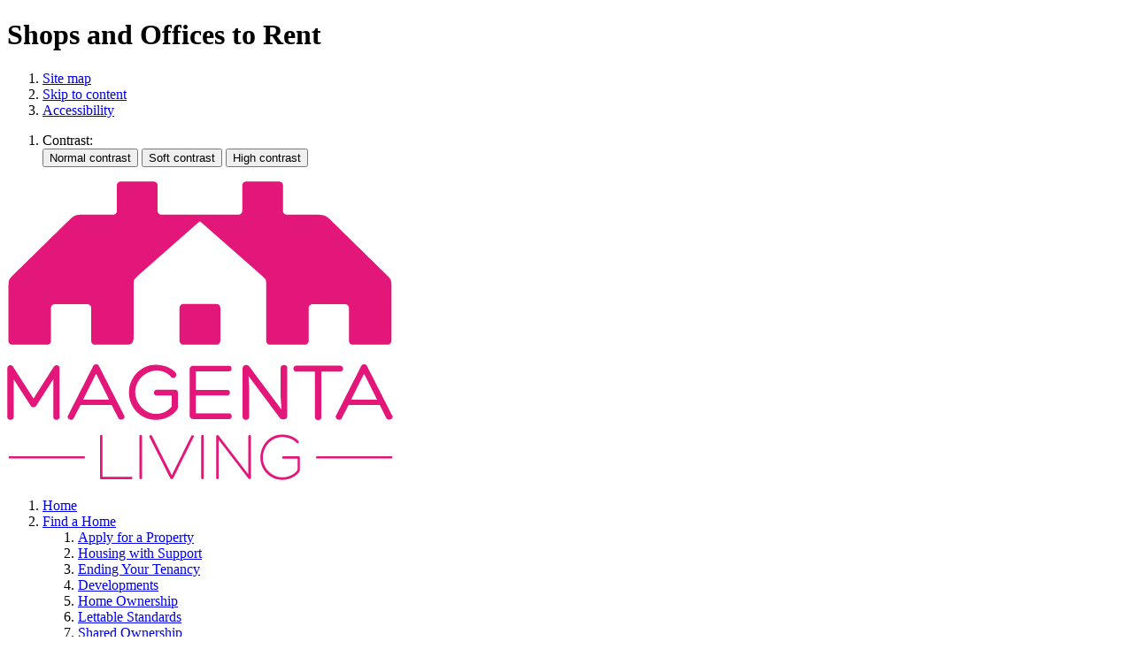

--- FILE ---
content_type: text/html;charset=UTF-8
request_url: https://www.magentaliving.org.uk/shops
body_size: 8000
content:

<!DOCTYPE html>
<html lang="en" class="js site-area-2 good-morning morning-time "><!--<![endif]-->
<head>
<meta charset="utf-8">
<meta http-equiv="X-UA-Compatible" content="IE=edge">
<meta name="viewport" content="width=device-width, initial-scale=1.0, shrink-to-fit=no">
<meta name="apple-mobile-web-app-capable" content="yes" />
<meta name="apple-mobile-web-app-status-bar-style" content="black-translucent">
<meta name="date" content="2026-01-23 07:36:51"/>
<title>
Retail units to rent in Wirral - shops to let and offices to let in Wirral - Magenta Living housing association | Magenta Living
</title>
<meta name="author" content="Magenta Living">
<meta name="description" content="Shops to let and offices to let in Wirral with Magenta Living housing association">
<meta name="generator" content="VerseOne CMS v5">
<meta property="og:image" content="https://www.magentaliving.org.uk/base-install/images/main-logo/og-logo.png">
<meta property="og:title" content="Shops and Offices to Rent">
<meta property="og:description" content="Shops to let and offices to let in Wirral with Magenta Living housing association">
<meta property="og:url" content="https://www.magentaliving.org.uk/shops">
<meta property="og:site_name" content="Magenta Living">
<meta property="og:type" content="website">
<meta property="og:locale" content="en_gb">
<meta name="twitter:card" content="summary_large_image">
<meta name="twitter:title" content="Shops and Offices to Rent">
<meta name="twitter:description" content="Shops to let and offices to let in Wirral with Magenta Living housing association"/>
<meta name="twitter:image" content="https://www.magentaliving.org.uk/base-install/images/main-logo/og-logo.png">
<link href="/base-install/css/styles.css?860271866" rel="stylesheet" media="all">
<link href="/base-install/css/support-styles.css?860271866" rel="stylesheet" media="all">
<link href="https://www.magentaliving.org.uk&#x2f;shops&#x2f;" rel="canonical"/>
<script src="/plugins/_lib_/modernizr-complete.min.js"></script>
<!-- Google Tag Manager -->
<script>(function(w,d,s,l,i){w[l]=w[l]||[];w[l].push({'gtm.start':
new Date().getTime(),event:'gtm.js'});var f=d.getElementsByTagName(s)[0],
j=d.createElement(s),dl=l!='dataLayer'?'&l='+l:'';j.async=true;j.src=
'https://www.googletagmanager.com/gtm.js?id='+i+dl;f.parentNode.insertBefore(j,f);
})(window,document,'script','dataLayer','GTM-5LDW7KNZ');</script>
<!-- End Google Tag Manager -->
<style>
.registration-wrapper .form-stage.stage-no-1 .field-holder:last-of-type {
display:none;
}
.for-sliding-properties-placement-style {
display:none;
}
.mobile-megamenu-viewer {
z-index: 99;
}
</style>
</head>
<body>
<div id="container" class="container">
<header class="page-topic visuallyhidden"> <h1>Shops and Offices to Rent</h1> </header>
<div id="accessibility-controls" class="accessibility-controls">
<div class="content-container clearfix" id="top">
<div class="access-controls-wrapper">
<ol id="skiplinks" class="skip-links">
<li class="site-tools site-map">
<a href="/sitemap">Site map</a>
</li>
<li class="site-tools skip-nav">
<a href="#main-content">Skip to content</a>
</li>
<li class="site-tools accessibility-policy">
<a href="/accessibility">Accessibility</a>
</li>
</ol>
<ol id="accessbar" class="accessbar">
<li class="access-tools contrast-controls">
<span class="access-options-label contrast-changer">Contrast:</span>
<form action="" method="post" id="change-contrast">
<input type="submit" name="webpagecontrast0" id="webpagecontrast0" value="Normal contrast" />
<input type="submit" name="webpagecontrast1" id="webpagecontrast1" value="Soft contrast" />
<input type="submit" name="webpagecontrast2" id="webpagecontrast2" value="High contrast" />
</form>
</li>
</ol>
</div>
</div>
</div>
<header id="site-header-row" class="site-header-row clearfix">
<div class="site-header-row-inner">
<div class="content-container clearfix">
<div class="logo-container">
<a href="/" id="logo" class="logo-wrapper">
<img src="/base-install/images/main-logo/company-logo.png" alt="Organisation's logo linking to the home page" />
</a>
</div>
<div class="placement-row-wrapper">
<div class="placement-row placement-row-2-up placement-row-1 clearfix ">
<div id="placement-1-1" data-placement-stylename='default' data-placement-id="23" data-placement-class="MenuPlacement"
class="page-placement type-menuplacement instance-32 default ">
<div class="placement-inner clearfix">
<div class="content-item list-content menu-placement-wrapper mp-specific rd-top-navigation-menu">
<div class="content-item-inner">
<div class="content-wrapper-inner">
<ol class='menu-placement-specific-level-display rd-top-navigation-menu menu standard-list'><li class="menu-item menu-item-1 menu-item-home
">
<a href="/home" >
<span class="main-link-text">
Home
</span>
</a>
</li>
<li class="menu-item menu-item-2 menu-item-find-a-property nav-item-expanded has-children find-a-property
">
<a href="/find-a-property" >
<span class="main-link-text">
Find a Home
</span>
</a>
<ol class="output-level-2">
<li class="menu-item menu-item-1 menu-item-apply
">
<a href="/apply" >
<span class="main-link-text">
Apply for a Property
</span>
</a>
</li>
<li class="menu-item menu-item-2 menu-item-housing-with-support has-children
">
<a href="/housing-with-support" >
<span class="main-link-text">
Housing with Support
</span>
</a>
</li>
<li class="menu-item menu-item-3 menu-item-ending-your-tenancy
">
<a href="/ending-your-tenancy" >
<span class="main-link-text">
Ending Your Tenancy
</span>
</a>
</li>
<li class="menu-item menu-item-4 menu-item-developments has-children
">
<a href="/developments" >
<span class="main-link-text">
Developments
</span>
</a>
</li>
<li class="menu-item menu-item-5 menu-item-home-ownership
">
<a href="/home-ownership" >
<span class="main-link-text">
Home Ownership
</span>
</a>
</li>
<li class="menu-item menu-item-6 menu-item-lettable-standards
">
<a href="/lettable-standards" >
<span class="main-link-text">
Lettable Standards
</span>
</a>
</li>
<li class="menu-item menu-item-7 menu-item-shared-ownership has-children
">
<a href="/shared-ownership" >
<span class="main-link-text">
Shared Ownership
</span>
</a>
</li>
<li class="menu-item menu-item-8 menu-item-rent-to-buy has-children
">
<a href="/rent-to-buy" >
<span class="main-link-text">
Rent to Buy
</span>
</a>
</li>
<li class="menu-item menu-item-9 menu-item-garages
">
<a href="/garages" >
<span class="main-link-text">
Garages to Rent in Wirral
</span>
</a>
</li>
<li class="menu-item menu-item-10 menu-item-mutual-exchange
">
<a href="/mutual-exchange" >
<span class="main-link-text">
Mutual Exchange
</span>
</a>
</li>
<li class="menu-item menu-item-11 menu-item-shops menu-current
">
<a href="/shops" class = "current">
<span class="main-link-text">
Shops and Offices to Rent<span class="subnav-item-cap"></span>
</span>
</a>
</li>
</ol>
</li>
<li class="menu-item menu-item-3 menu-item-our-services has-children
">
<a href="/our-services" >
<span class="main-link-text">
Our Services
</span>
</a>
<ol class="output-level-2">
<li class="menu-item menu-item-1 menu-item-your-neighbourhood-plans
">
<a href="/your-neighbourhood-plans" >
<span class="main-link-text">
Your Neighbourhood Plans
</span>
</a>
</li>
<li class="menu-item menu-item-2 menu-item-get-involved has-children
">
<a href="/get-involved" >
<span class="main-link-text">
Get Involved
</span>
</a>
</li>
<li class="menu-item menu-item-3 menu-item-mymagenta-info
">
<a href="/mymagenta-info" >
<span class="main-link-text">
MyMagenta
</span>
</a>
</li>
<li class="menu-item menu-item-4 menu-item-repairs
">
<a href="/repairs" >
<span class="main-link-text">
Need a Repair?
</span>
</a>
</li>
<li class="menu-item menu-item-5 menu-item-paying-your-rent has-children
">
<a href="/paying-your-rent" >
<span class="main-link-text">
Paying your Rent
</span>
</a>
</li>
<li class="menu-item menu-item-6 menu-item-contents-insurance
">
<a href="/contents-insurance" >
<span class="main-link-text">
Home Contents Insurance
</span>
</a>
</li>
<li class="menu-item menu-item-7 menu-item-welfare-and-benefits has-children
">
<a href="/welfare-and-benefits" >
<span class="main-link-text">
Welfare &amp; Benefits Advice
</span>
</a>
</li>
<li class="menu-item menu-item-8 menu-item-domestic-abuse-support
">
<a href="/domestic-abuse-support" >
<span class="main-link-text">
Domestic Abuse Support
</span>
</a>
</li>
<li class="menu-item menu-item-9 menu-item-you-and-your-home has-children
">
<a href="/you-and-your-home" >
<span class="main-link-text">
You and Your Home
</span>
</a>
</li>
<li class="menu-item menu-item-10 menu-item-supported-services
">
<a href="/supported-services" >
<span class="main-link-text">
Specialist Supported Services
</span>
</a>
</li>
<li class="menu-item menu-item-11 menu-item-property-services has-children
">
<a href="/property-services" >
<span class="main-link-text">
Property Services
</span>
</a>
</li>
<li class="menu-item menu-item-12 menu-item-environmental has-children
">
<a href="/environmental" >
<span class="main-link-text">
Environmental Services
</span>
</a>
</li>
<li class="menu-item menu-item-13 menu-item-pets has-children
">
<a href="/pets" >
<span class="main-link-text">
Pets Policy
</span>
</a>
</li>
<li class="menu-item menu-item-14 menu-item-emergency-response
">
<a href="/emergency-response" >
<span class="main-link-text">
Emergency Response
</span>
</a>
</li>
<li class="menu-item menu-item-15 menu-item-money-advice
">
<a href="/money-advice" >
<span class="main-link-text">
Money Advice
</span>
</a>
</li>
<li class="menu-item menu-item-16 menu-item-leaseholders has-children
">
<a href="/leaseholders" >
<span class="main-link-text">
Leaseholders
</span>
</a>
</li>
<li class="menu-item menu-item-17 menu-item-asb has-children
">
<a href="/asb" >
<span class="main-link-text">
Anti-Social Behaviour
</span>
</a>
</li>
</ol>
</li>
<li class="menu-item menu-item-4 menu-item-our-performance has-children
">
<a href="/our-performance" >
<span class="main-link-text">
Our Performance
</span>
</a>
<ol class="output-level-2">
<li class="menu-item menu-item-1 menu-item-annual-reports
">
<a href="/annual-reports" >
<span class="main-link-text">
Annual Reports
</span>
</a>
</li>
<li class="menu-item menu-item-2 menu-item-complaints-performance
">
<a href="/complaints-performance" >
<span class="main-link-text">
Complaints Performance
</span>
</a>
</li>
<li class="menu-item menu-item-3 menu-item-financial-statements
">
<a href="/financial-statements" >
<span class="main-link-text">
Financial Statements
</span>
</a>
</li>
<li class="menu-item menu-item-4 menu-item-tenant-satisfaction-measures
">
<a href="/tenant-satisfaction-measures" >
<span class="main-link-text">
Tenant Satisfaction Measures
</span>
</a>
</li>
</ol>
</li>
<li class="menu-item menu-item-5 menu-item-about-us has-children
">
<a href="/about-us" >
<span class="main-link-text">
About Us
</span>
</a>
<ol class="output-level-2">
<li class="menu-item menu-item-1 menu-item-our-board
">
<a href="/our-board" >
<span class="main-link-text">
Our Board
</span>
</a>
</li>
<li class="menu-item menu-item-2 menu-item-magenta-customer-communities-committee
">
<a href="/magenta-customer-communities-committee" >
<span class="main-link-text">
Magenta Customer &amp; Communities Committee
</span>
</a>
</li>
<li class="menu-item menu-item-3 menu-item-elt
">
<a href="/elt" >
<span class="main-link-text">
Executive Leadership Team
</span>
</a>
</li>
<li class="menu-item menu-item-4 menu-item-magenta-climate-vision
">
<a href="/magenta-climate-vision" >
<span class="main-link-text">
Magenta Climate Vision
</span>
</a>
</li>
<li class="menu-item menu-item-5 menu-item-governance has-children
">
<a href="/governance" >
<span class="main-link-text">
Governance
</span>
</a>
</li>
<li class="menu-item menu-item-6 menu-item-stairs
">
<a href="/stairs" >
<span class="main-link-text">
Transparency (STAIRs)
</span>
</a>
</li>
<li class="menu-item menu-item-7 menu-item-procurement
">
<a href="/procurement" >
<span class="main-link-text">
Procurement
</span>
</a>
</li>
</ol>
</li>
<li class="menu-item menu-item-6 menu-item-jobs has-children
">
<a href="/jobs" >
<span class="main-link-text">
Jobs
</span>
</a>
<ol class="output-level-2">
<li class="menu-item menu-item-1 menu-item-working-for-us has-children
">
<a href="/working-for-us" >
<span class="main-link-text">
Working for Us
</span>
</a>
</li>
<li class="menu-item menu-item-2 menu-item-apprenticeships
">
<a href="/apprenticeships" >
<span class="main-link-text">
Apprenticeships
</span>
</a>
</li>
<li class="menu-item menu-item-3 menu-item-jobsplus
">
<a href="/jobsplus" >
<span class="main-link-text">
JobsPlus
</span>
</a>
</li>
</ol>
</li>
<li class="menu-item menu-item-7 menu-item-news has-children
">
<a href="/news" >
<span class="main-link-text">
News
</span>
</a>
<ol class="output-level-2">
<li class="menu-item menu-item-1 menu-item-magazines
">
<a href="/magazines" >
<span class="main-link-text">
Magazines
</span>
</a>
</li>
</ol>
</li>
<li class="menu-item menu-item-8 menu-item-contact-us has-children
">
<a href="/contact-us" >
<span class="main-link-text">
Contact Us
</span>
</a>
<ol class="output-level-2">
<li class="menu-item menu-item-1 menu-item-partner-with-us
">
<a href="/partner-with-us" >
<span class="main-link-text">
Partner With Us
</span>
</a>
</li>
<li class="menu-item menu-item-2 menu-item-feedback
">
<a href="/feedback" >
<span class="main-link-text">
Feedback / Complaints
</span>
</a>
</li>
<li class="menu-item menu-item-3 menu-item-media-enquiries
">
<a href="/media-enquiries" >
<span class="main-link-text">
Media Enquiries
</span>
</a>
</li>
<li class="menu-item menu-item-4 menu-item-brand-guidelines
">
<a href="/brand-guidelines" >
<span class="main-link-text">
Brand Guidelines
</span>
</a>
</li>
<li class="menu-item menu-item-5 menu-item-website-feedback
">
<a href="/website-feedback" >
<span class="main-link-text">
Website Feedback
</span>
</a>
</li>
</ol>
</li></ol>
</div>
</div>
</div>
</div>
</div>
<div id="placement-1-2" data-placement-stylename='default' data-placement-id="4" data-placement-class="SiteSearch"
class="page-placement type-general default last-child">
<div class="placement-inner clearfix">
<div class="content-item single-content content-wrapper site-search">
<div class="content-item-inner">
<div class="content-headline">
<h2>Search the Magenta Living website</h2>
</div>
<div class="content-wrapper-inner">
<form name="frmsearch" action="/search" method="get" id="site-search-form">
<div class="search-inputs clearfix">
<label for="site-search-index-search-1" class="input-label input-name-site-search-index-search">Search</label>
<input id="site-search-index-search-1" name="term" title="search" type="search" results="5" value="" placeholder="Search Magenta Living">
<span class="submit-wrap">
<input name="search" type="submit" value="Search">
</span>
</div>
<a class="advanced-search" href="/search">Advanced options</a>
<input type="hidden" name="searchType" value="all" />
</form>
</div>
<span id='site-search-meta-data'
>
</span>
</div>
</div>
</div>
</div>
</div>
</div>
</div>
</div>
</header>
<div id="site-nav-row" class="site-nav-row">
<nav class="content-container top-navigation clearfix">
<ol id="top-nav" class="top-nav clearfix">
<li class="menu-item-1 " data-id="408">
<a class="default"
href="&#x2f;">Home</a>
</li>
<li class="menu-item-2 current-nav-item find-a-property" data-id="434">
<a class="current"
href="&#x2f;find-a-property">Find a Home<span class="nav-item-cap"></span></a>
</li>
<li class="menu-item-3 " data-id="414">
<a class="default"
href="&#x2f;our-services">Our Services</a>
</li>
<li class="menu-item-4 " data-id="429">
<a class="default"
href="&#x2f;our-performance">Our Performance</a>
</li>
<li class="menu-item-5 " data-id="415">
<a class="default"
href="&#x2f;about-us">About Us</a>
</li>
<li class="menu-item-6 " data-id="522">
<a class="default"
href="&#x2f;jobs">Jobs</a>
</li>
<li class="menu-item-7 " data-id="411">
<a class="default"
href="&#x2f;news">News</a>
</li>
<li class="menu-item-8 " data-id="410">
<a class="default"
href="&#x2f;contact-us">Contact Us</a>
</li>
</ol>
</nav>
<div class="content-container top-navigation">
<div class="placement-row-wrapper">
<div class="placement-row placement-row-1-up placement-row-1 clearfix ">
<div id="placement-3-1" data-placement-stylename='default' data-placement-id="22" data-placement-class="MenuPlacement"
class="page-placement type-menuplacement instance-31 default last-child">
<div class="placement-inner clearfix">
<div class="content-item list-content menu-placement-wrapper mp-specific rd-top-navigation-menu">
<div class="content-item-inner">
<div class="content-wrapper-inner">
<ol class='menu-placement-specific-level-display rd-top-navigation-menu menu standard-list'><li class="menu-item menu-item-9 menu-item-home
">
<a href="/home" >
<span class="main-link-text">
Home
</span>
</a>
</li>
<li class="menu-item menu-item-10 menu-item-find-a-property nav-item-expanded has-children find-a-property
">
<a href="/find-a-property" >
<span class="main-link-text">
Find a Home
</span>
</a>
<ol class="output-level-2">
<li class="menu-item menu-item-1 menu-item-apply
">
<a href="/apply" >
<span class="main-link-text">
Apply for a Property
</span>
</a>
</li>
<li class="menu-item menu-item-2 menu-item-housing-with-support has-children
">
<a href="/housing-with-support" >
<span class="main-link-text">
Housing with Support
</span>
</a>
</li>
<li class="menu-item menu-item-3 menu-item-ending-your-tenancy
">
<a href="/ending-your-tenancy" >
<span class="main-link-text">
Ending Your Tenancy
</span>
</a>
</li>
<li class="menu-item menu-item-4 menu-item-developments has-children
">
<a href="/developments" >
<span class="main-link-text">
Developments
</span>
</a>
</li>
<li class="menu-item menu-item-5 menu-item-home-ownership
">
<a href="/home-ownership" >
<span class="main-link-text">
Home Ownership
</span>
</a>
</li>
<li class="menu-item menu-item-6 menu-item-lettable-standards
">
<a href="/lettable-standards" >
<span class="main-link-text">
Lettable Standards
</span>
</a>
</li>
<li class="menu-item menu-item-7 menu-item-shared-ownership has-children
">
<a href="/shared-ownership" >
<span class="main-link-text">
Shared Ownership
</span>
</a>
</li>
<li class="menu-item menu-item-8 menu-item-rent-to-buy has-children
">
<a href="/rent-to-buy" >
<span class="main-link-text">
Rent to Buy
</span>
</a>
</li>
<li class="menu-item menu-item-9 menu-item-garages
">
<a href="/garages" >
<span class="main-link-text">
Garages to Rent in Wirral
</span>
</a>
</li>
<li class="menu-item menu-item-10 menu-item-mutual-exchange
">
<a href="/mutual-exchange" >
<span class="main-link-text">
Mutual Exchange
</span>
</a>
</li>
<li class="menu-item menu-item-11 menu-item-shops menu-current
">
<a href="/shops" class = "current">
<span class="main-link-text">
Shops and Offices to Rent<span class="subnav-item-cap"></span>
</span>
</a>
</li>
</ol>
</li>
<li class="menu-item menu-item-11 menu-item-our-services has-children
">
<a href="/our-services" >
<span class="main-link-text">
Our Services
</span>
</a>
<ol class="output-level-2">
<li class="menu-item menu-item-1 menu-item-your-neighbourhood-plans
">
<a href="/your-neighbourhood-plans" >
<span class="main-link-text">
Your Neighbourhood Plans
</span>
</a>
</li>
<li class="menu-item menu-item-2 menu-item-get-involved has-children
">
<a href="/get-involved" >
<span class="main-link-text">
Get Involved
</span>
</a>
</li>
<li class="menu-item menu-item-3 menu-item-mymagenta-info
">
<a href="/mymagenta-info" >
<span class="main-link-text">
MyMagenta
</span>
</a>
</li>
<li class="menu-item menu-item-4 menu-item-repairs
">
<a href="/repairs" >
<span class="main-link-text">
Need a Repair?
</span>
</a>
</li>
<li class="menu-item menu-item-5 menu-item-paying-your-rent has-children
">
<a href="/paying-your-rent" >
<span class="main-link-text">
Paying your Rent
</span>
</a>
</li>
<li class="menu-item menu-item-6 menu-item-contents-insurance
">
<a href="/contents-insurance" >
<span class="main-link-text">
Home Contents Insurance
</span>
</a>
</li>
<li class="menu-item menu-item-7 menu-item-welfare-and-benefits has-children
">
<a href="/welfare-and-benefits" >
<span class="main-link-text">
Welfare &amp; Benefits Advice
</span>
</a>
</li>
<li class="menu-item menu-item-8 menu-item-domestic-abuse-support
">
<a href="/domestic-abuse-support" >
<span class="main-link-text">
Domestic Abuse Support
</span>
</a>
</li>
<li class="menu-item menu-item-9 menu-item-you-and-your-home has-children
">
<a href="/you-and-your-home" >
<span class="main-link-text">
You and Your Home
</span>
</a>
</li>
<li class="menu-item menu-item-10 menu-item-supported-services
">
<a href="/supported-services" >
<span class="main-link-text">
Specialist Supported Services
</span>
</a>
</li>
<li class="menu-item menu-item-11 menu-item-property-services has-children
">
<a href="/property-services" >
<span class="main-link-text">
Property Services
</span>
</a>
</li>
<li class="menu-item menu-item-12 menu-item-environmental has-children
">
<a href="/environmental" >
<span class="main-link-text">
Environmental Services
</span>
</a>
</li>
<li class="menu-item menu-item-13 menu-item-pets has-children
">
<a href="/pets" >
<span class="main-link-text">
Pets Policy
</span>
</a>
</li>
<li class="menu-item menu-item-14 menu-item-emergency-response
">
<a href="/emergency-response" >
<span class="main-link-text">
Emergency Response
</span>
</a>
</li>
<li class="menu-item menu-item-15 menu-item-money-advice
">
<a href="/money-advice" >
<span class="main-link-text">
Money Advice
</span>
</a>
</li>
<li class="menu-item menu-item-16 menu-item-leaseholders has-children
">
<a href="/leaseholders" >
<span class="main-link-text">
Leaseholders
</span>
</a>
</li>
<li class="menu-item menu-item-17 menu-item-asb has-children
">
<a href="/asb" >
<span class="main-link-text">
Anti-Social Behaviour
</span>
</a>
</li>
</ol>
</li>
<li class="menu-item menu-item-12 menu-item-our-performance has-children
">
<a href="/our-performance" >
<span class="main-link-text">
Our Performance
</span>
</a>
<ol class="output-level-2">
<li class="menu-item menu-item-1 menu-item-annual-reports
">
<a href="/annual-reports" >
<span class="main-link-text">
Annual Reports
</span>
</a>
</li>
<li class="menu-item menu-item-2 menu-item-complaints-performance
">
<a href="/complaints-performance" >
<span class="main-link-text">
Complaints Performance
</span>
</a>
</li>
<li class="menu-item menu-item-3 menu-item-financial-statements
">
<a href="/financial-statements" >
<span class="main-link-text">
Financial Statements
</span>
</a>
</li>
<li class="menu-item menu-item-4 menu-item-tenant-satisfaction-measures
">
<a href="/tenant-satisfaction-measures" >
<span class="main-link-text">
Tenant Satisfaction Measures
</span>
</a>
</li>
</ol>
</li>
<li class="menu-item menu-item-13 menu-item-about-us has-children
">
<a href="/about-us" >
<span class="main-link-text">
About Us
</span>
</a>
<ol class="output-level-2">
<li class="menu-item menu-item-1 menu-item-our-board
">
<a href="/our-board" >
<span class="main-link-text">
Our Board
</span>
</a>
</li>
<li class="menu-item menu-item-2 menu-item-magenta-customer-communities-committee
">
<a href="/magenta-customer-communities-committee" >
<span class="main-link-text">
Magenta Customer &amp; Communities Committee
</span>
</a>
</li>
<li class="menu-item menu-item-3 menu-item-elt
">
<a href="/elt" >
<span class="main-link-text">
Executive Leadership Team
</span>
</a>
</li>
<li class="menu-item menu-item-4 menu-item-magenta-climate-vision
">
<a href="/magenta-climate-vision" >
<span class="main-link-text">
Magenta Climate Vision
</span>
</a>
</li>
<li class="menu-item menu-item-5 menu-item-governance has-children
">
<a href="/governance" >
<span class="main-link-text">
Governance
</span>
</a>
</li>
<li class="menu-item menu-item-6 menu-item-stairs
">
<a href="/stairs" >
<span class="main-link-text">
Transparency (STAIRs)
</span>
</a>
</li>
<li class="menu-item menu-item-7 menu-item-procurement
">
<a href="/procurement" >
<span class="main-link-text">
Procurement
</span>
</a>
</li>
</ol>
</li>
<li class="menu-item menu-item-14 menu-item-jobs has-children
">
<a href="/jobs" >
<span class="main-link-text">
Jobs
</span>
</a>
<ol class="output-level-2">
<li class="menu-item menu-item-1 menu-item-working-for-us has-children
">
<a href="/working-for-us" >
<span class="main-link-text">
Working for Us
</span>
</a>
</li>
<li class="menu-item menu-item-2 menu-item-apprenticeships
">
<a href="/apprenticeships" >
<span class="main-link-text">
Apprenticeships
</span>
</a>
</li>
<li class="menu-item menu-item-3 menu-item-jobsplus
">
<a href="/jobsplus" >
<span class="main-link-text">
JobsPlus
</span>
</a>
</li>
</ol>
</li>
<li class="menu-item menu-item-15 menu-item-news has-children
">
<a href="/news" >
<span class="main-link-text">
News
</span>
</a>
<ol class="output-level-2">
<li class="menu-item menu-item-1 menu-item-magazines
">
<a href="/magazines" >
<span class="main-link-text">
Magazines
</span>
</a>
</li>
</ol>
</li>
<li class="menu-item menu-item-16 menu-item-contact-us has-children
">
<a href="/contact-us" >
<span class="main-link-text">
Contact Us
</span>
</a>
<ol class="output-level-2">
<li class="menu-item menu-item-1 menu-item-partner-with-us
">
<a href="/partner-with-us" >
<span class="main-link-text">
Partner With Us
</span>
</a>
</li>
<li class="menu-item menu-item-2 menu-item-feedback
">
<a href="/feedback" >
<span class="main-link-text">
Feedback / Complaints
</span>
</a>
</li>
<li class="menu-item menu-item-3 menu-item-media-enquiries
">
<a href="/media-enquiries" >
<span class="main-link-text">
Media Enquiries
</span>
</a>
</li>
<li class="menu-item menu-item-4 menu-item-brand-guidelines
">
<a href="/brand-guidelines" >
<span class="main-link-text">
Brand Guidelines
</span>
</a>
</li>
<li class="menu-item menu-item-5 menu-item-website-feedback
">
<a href="/website-feedback" >
<span class="main-link-text">
Website Feedback
</span>
</a>
</li>
</ol>
</li></ol>
</div>
</div>
</div>
</div>
</div>
</div>
</div>
</div>
</div>
<div id="main-content" class="main-content">
<div class="content-container main-wrapper">
<div id="content-wrapper" class="content-wrapper dynamic-cols-wrapper layout_1_1 clearfix">
<nav class="content-container breadcrumb clearfix">
<ol id="breadcrumbs" class="breadcrumbs breadcrumb-list clearfix">
<li class="now_viewing">Now viewing:</li>
<li class="breadcrumb-item go-home"><a href="/">Home</a></li>
<li class="breadcrumb-item"> <a href="/find-a-property">Find a Home</a></li>
<li class="breadcrumb-item current"> Shops and Offices to Rent</li>
</ol>
</nav>
<div class="main-cols-container">
<div class="wrapper">
<div class="middle">
<div class="layout_col_inner clearfix">
<main id="main-page-content" class="main-article-area-7" >
<div class="placement-row-wrapper">
<div class="placement-row placement-row-1-up placement-row-1 clearfix ">
<div id="placement-7-1" data-placement-stylename='default' data-placement-id="575" data-placement-class="TextContent"
class="page-placement type-textcontent instance-1087 default last-child">
<div class="placement-inner clearfix">
<div class="content-item single-content content-wrapper no-main-image-display">
<article class="content-item-inner">
<header class="content-headline">
<h2>Shops and Offices to rent in Wirral</h2>
</header>
<div class="content-wrapper-inner">
<div class="main-editor-output">
<p><strong>Magenta Living have a number of commercial units ( shops ) spread across our neighbourhoods within Wirral.&nbsp;&nbsp;</strong></p>
<p><strong>We do have some empty units, but these are not currently ready to let to customers.</strong></p>
<p><strong>When a unit is ready to let, it will be advertised here on our website and on our social media platforms.&nbsp; Please keep an eye out and check back here regularly for any updates.</strong></p>
<p>&nbsp;</p>
<p style="text-align: center;">&nbsp;</p>
</div>
</div>
<footer class="metadata-info info-textcontent">
</footer>
</article>
</div>
</div>
</div>
</div>
</div>
<footer id="site-article-footer-row" class="site-article-footer-row clearfix">
<div id="footer-links" class="footer-links clearfix">
<p class="page-utils-links-wrap">
<a href="#container" class="page-utils ref-page-top">Back to top of page</a>
<a onclick="print(this);" href="#" class="page-utils ref-print">Print this page</a>
<a href="mailto:?subject=A recommended link from the Shops and Offices to Rent&amp;body=You are receiving this email because someone has recommended the Shops and Offices to Rent page from the Magenta Living site. Please click this link or paste it into your browser address pane to view the page: https%3A%2F%2Fwww%2Emagentaliving%2Eorg%2Euk%2Fshops%2F" class="page-utils ref-email">Email this page</a>
</p>
</div>
<div class="placement-row-wrapper">
<div class="placement-row placement-row-1-up placement-row-1 clearfix ">
<div id="placement-8-1" data-placement-stylename='default' data-placement-id="10" data-placement-class="Droplet"
class="page-placement type-droplet instance-3 default last-child">
<div class="placement-inner clearfix">
<div class="content-item single-content content-wrapper">
<div class="content-item-inner">
<div class="content-wrapper-inner">
<!-- AddThis Button BEGIN --> <div class="addthis_toolbox addthis_default_style "> <a class="addthis_button_preferred_1"></a> <a class="addthis_button_preferred_2"></a> <a class="addthis_button_preferred_3"></a> <a class="addthis_button_preferred_4"></a> <a class="addthis_button_compact"></a> <a class="addthis_counter addthis_bubble_style"></a> </div> <script type="text/javascript" src="//s7.addthis.com/js/300/addthis_widget.js#pubid=xa-520f899c0828146c"></script> <!-- AddThis Button END -->
</div>
</div>
</div>
</div>
</div>
</div>
</div>
</footer>
</main>
</div>
</div>
</div>
<aside class="col right">
<div class="layout_col_inner clearfix">
<div class="placement-row-wrapper">
<div class="placement-row placement-row-1-up placement-row-1 clearfix ">
<div id="placement-9-1" data-placement-stylename='orange placement' data-placement-id="173" data-placement-class="TextContent"
class="page-placement type-textcontent instance-519 orange-placement coloured-placement last-child">
<div class="placement-inner clearfix">
<div class="content-item single-content content-wrapper no-main-image-display">
<article class="content-item-inner">
<header class="content-headline">
<h2>Our Shops</h2>
</header>
<div class="content-wrapper-inner">
<div class="main-editor-output">
<p style="text-align: center;"><img alt="A Magenta Living shop" src="/media/images/versions/img94joktmu7414.jpg?bev=591&amp;nocache=1452091622429" /></p>
<p style="text-align: center;"><img alt="A Magenta Living shop" src="/media/images/versions/img94joktmu7413.jpg?bev=590&amp;nocache=1452091627424" /></p>
<p style="text-align: center;"><img alt="A Magenta Living shop" src="/media/images/versions/img94joktmu7415.jpg?bev=588&amp;nocache=1452091630595" /></p>
<p style="text-align: center;"><img alt="A Magenta Living shop" src="/media/images/versions/img94joktmu7412.jpg?bev=587&amp;nocache=1452091634419" /></p>
</div>
</div>
<footer class="metadata-info info-textcontent">
</footer>
</article>
</div>
</div>
</div>
</div>
</div>
</div>
</aside>
<aside class="col left">
<div class="layout_col_inner clearfix">
<div class="placement-row-wrapper">
<div class="placement-row placement-row-1-up placement-row-1 clearfix ">
<div id="placement-5-1" data-placement-stylename='default' data-placement-id="20" data-placement-class="MenuPlacement"
class="page-placement type-menuplacement instance-29 default last-child">
<div class="placement-inner clearfix">
<div class="content-item list-content menu-placement-wrapper mp-specific side-navigation-menu">
<div class="content-item-inner">
<div class="content-headline menu-headline">
<h2>
<a href="/find-a-property">Find a Home <span class='state-submenu'>submenu</span></a>
</h2>
</div>
<div class="content-wrapper-inner">
<ol class='menu-placement-specific-level-display rd-side-navigation-menu-level-2-onwards menu standard-list output-level-1'><li class="menu-item menu-item-27 menu-item-shops menu-current
">
<a href="/shops" class = "current">
<span class="main-link-text">
Shops and Offices to Rent<span class="subnav-item-cap"></span>
</span>
</a>
</li></ol>
</div>
</div>
</div>
</div>
</div>
</div>
</div>
</div>
</aside>
</div>
</div>
<div id="site-content-bottom-row" class="site-content-bottom-row clearfix">
<div class="placement-row-wrapper">
<div class="placement-row placement-row-1-up placement-row-1 clearfix ">
<div id="placement-10-1" data-placement-stylename='default' data-placement-id="18" data-placement-class="Droplet"
class="page-placement type-droplet instance-26 default last-child">
<div class="placement-inner clearfix">
<div class="content-item single-content content-wrapper">
<div class="content-item-inner">
<div class="content-wrapper-inner">
<!-- Latest Stable Version -->
<script src="https://cc.cdn.civiccomputing.com/9/cookieControl-9.x.min.js" type="text/javascript"></script>
<script>
console.log('yo');
var config = {
apiKey: 'd753129aea86ac4cca02c8dca6cb515a10c12d84',
product: 'COMMUNITY',
position: 'left',
theme: 'light',
acceptBehaviour: "recommended",
optionalCookies: [
{
name : 'analytics',
label: 'Analytical Cookies',
description: 'Analytical cookies help us to improve our website by collecting and reporting information on its usage.',
cookies: ['_ga', '_gid', '_gat', '__utma', '__utmt', '__utmb', '__utmc', '__utmz', '__utmv'],
onAccept : function(){
// Add Google Analytics
(function(i,s,o,g,r,a,m){i['GoogleAnalyticsObject']=r;i[r]=i[r]||function(){
(i[r].q=i[r].q||[]).push(arguments)},i[r].l=1*new Date();a=s.createElement(o),
m=s.getElementsByTagName(o)[0];a.async=1;a.src=g;m.parentNode.insertBefore(a,m)
})(window,document,'script','https://www.google-analytics.com/analytics.js','ga');
ga('create', 'UA-51176864-1', 'auto');
ga('send', 'pageview');
// End Google Analytics
},
onRevoke: function(){
// Disable Google Analytics
window['ga-disable-UA-51176864-1'] = true;
// End Google Analytics
}
}
]
};
CookieControl.load( config );
</script>
</div>
</div>
</div>
</div>
</div>
</div>
</div>
</div>
</div>
</div>
<footer id="site-footer-row" class="site-footer-row clearfix">
<div class="site-footer content-container">
<div class="placement-row-wrapper">
<div class="placement-row placement-row-3-up placement-row-1 clearfix ">
<div id="placement-11-1" data-placement-stylename='default' data-placement-id="19" data-placement-class="TextContent"
class="page-placement type-textcontent instance-1371 default ">
<div class="placement-inner clearfix">
<div class="content-item single-content content-wrapper no-main-image-display">
<article class="content-item-inner">
<div class="content-wrapper-inner">
<div class="main-editor-output">
<p><img style="height: 92.0px; width: 115.0px;" src="/media/images/versions/img94joktmu711750.png?bev=9512" alt="Magenta Logo"></p>
<p>Magenta Living is&nbsp;a company registered in England &amp; Wales 4912562 and a registered charity 1106969, whose registered office is at: &nbsp;</p>
<p>Partnership Building &nbsp; &nbsp;<br>Hamilton Street<br>Birkenhead<br>Wirral<br>CH41 5AA&nbsp;</p>
<p>&nbsp;</p>
<p><strong><a title="download this document in a new window" href="/download/modern-slavery-act-statement-2025-final-anonpdf.pdf?ver=12355&amp;doc=docm93jijm4n10002.pdf">Modern Slavery Act Statement</a></strong></p>
</div>
</div>
<footer class="metadata-info info-textcontent">
</footer>
</article>
</div>
</div>
</div>
<div id="placement-11-2" data-placement-stylename='default' data-placement-id="8" data-placement-class="MenuPlacement"
class="page-placement type-menuplacement instance-4 default ">
<div class="placement-inner clearfix">
<div class="content-item list-content menu-placement-wrapper mp-manual popular-links standard-list-menu">
<div class="content-item-inner">
<div class="headline-desc-wrap">
<div class="content-headline menu-headline">
<h2>Popular Links</h2>
</div>
<div class="menu-desc"></div>
</div>
<div class="content-wrapper-inner">
<ol class="menu-placement-manual-display menu
standard-list
">
<li class="menu-item menu-item-1 menu-item-login
">
<a href="&#x2f;login"
>
<div class="title-desc-wrap">
<span class="main-link-text">
Login
</span>
</div>
</a>
</li>
<li class="menu-item menu-item-2 menu-item-contact-us
">
<a href="&#x2f;contact-us"
>
<div class="title-desc-wrap">
<span class="main-link-text">
Contact Us
</span>
</div>
</a>
</li>
<li class="menu-item menu-item-3 menu-item-privacy
">
<a href="&#x2f;privacy"
>
<div class="title-desc-wrap">
<span class="main-link-text">
Privacy
</span>
</div>
</a>
</li>
<li class="menu-item menu-item-4 menu-item-paying-your-rent
">
<a href="&#x2f;paying-your-rent"
>
<div class="title-desc-wrap">
<span class="main-link-text">
Paying your Rent
</span>
</div>
</a>
</li>
<li class="menu-item menu-item-5 menu-item-damp-and-mould
">
<a href="&#x2f;damp-and-mould"
>
<div class="title-desc-wrap">
<span class="main-link-text">
Damp and Mould
</span>
</div>
</a>
</li>
<li class="menu-item menu-item-6 menu-item-need-a-repair
">
<a href="&#x2f;repairs"
>
<div class="title-desc-wrap">
<span class="main-link-text">
Need a Repair?
</span>
</div>
</a>
</li>
<li class="menu-item menu-item-7 menu-item-find-a-home
">
<a href="&#x2f;find-a-property"
>
<div class="title-desc-wrap">
<span class="main-link-text">
Find a Home
</span>
</div>
</a>
</li>
<li class="menu-item menu-item-8 menu-item-news
">
<a href="&#x2f;news"
>
<div class="title-desc-wrap">
<span class="main-link-text">
News
</span>
</div>
</a>
</li>
<li class="menu-item menu-item-9 menu-item-site-map
">
<a href="&#x2f;sitemap"
>
<div class="title-desc-wrap">
<span class="main-link-text">
Site Map
</span>
</div>
</a>
</li>
<li class="menu-item menu-item-10 menu-item-terms-and-conditions
">
<a href="&#x2f;terms-and-conditions"
>
<div class="title-desc-wrap">
<span class="main-link-text">
Terms and Conditions
</span>
</div>
</a>
</li>
</ol>
</div>
</div>
</div>
</div>
</div>
<div id="placement-11-3" data-placement-stylename='no headline' data-placement-id="12" data-placement-class="TextContent"
class="page-placement type-textcontent instance-735 no-headline last-child">
<div class="placement-inner clearfix">
<div class="content-item single-content content-wrapper no-main-image-display">
<article class="content-item-inner">
<header class="content-headline">
<h2>accreditations</h2>
</header>
<div class="content-wrapper-inner">
<div class="main-editor-output">
<h2>Follow us on</h2>
<ul class="social-icons">
<li><a href="https://www.facebook.com/MagentaLiving/" target="_blank" rel="noopener">Facebook</a></li>
<li><a href="https://www.instagram.com/magentaliving/" target="_blank" rel="noopener">Instagram</a></li>
<li><a href="https://www.linkedin.com/company/magentaliving" target="_blank" rel="noopener">Linkedin</a></li>
<li><a href="https://vimeo.com/magentaliving" target="_blank" rel="noopener">Vimeo</a></li>
</ul>
<p>&nbsp;</p>
<p>&nbsp;</p>
</div>
</div>
<footer class="metadata-info info-textcontent">
</footer>
</article>
</div>
</div>
</div>
</div>
</div>
<div class="site-credits-container">
<div class="client-credits">
<p class="customer-copyright">
Magenta Living
&copy; 2026
</p>
</div>
<div id="verseone-credits" class="verseone-credits">
<p class="powered-by-verseone">Powered by <a href="http://www.verseone.com">VerseOne Group Ltd</a></p>
</div>
</div>
</div>
</footer>
</div>
<div id="dialog-message"></div>
<script>
window.jQuery || document.write(' <script src="/plugins/_lib_/jquery.min.js"><\/script><script src="/plugins/_lib_/jquery-ui.min.js"><\/script> ');
</script>
<script src="/plugins/jquery-pwstrength/jquery.pwstrength.min.js?_=860271866"></script>
<script src="/plugins/polyfills/promise.min.js?_=860271866"></script>
<script src="/js/framework/atlas.js?_=860271866" ></script>
<script src="/js/framework/debug.js?_=860271866"></script>
<script src="/js/framework/website.js?_=860271866" ></script>
<script src="/js/framework/router-base.js?_=860271866" ></script>
<script src="/js/framework/frontend-router.js?_=860271866" ></script>
<script src="/js/framework/feedback-base.js?_=860271866" ></script>
<script src="/js/framework/frontend-feedback.js?_=860271866" ></script>
<script src="/js/framework/error-handler.js?_=860271866" ></script>
<script src="/js/framework/media-manager.js?_=860271866" ></script>
<script src="/js/framework/placements.js?_=860271866" ></script>
<script src="/js/framework/hashurl.js?_=860271866" ></script>
<script src="/plugins/tinymce/600/tinymce.min.js?_=860271866"></script>
<script src="/plugins/ace/ace.min.js?_=860271866"></script>
<script type="text/javascript">
function googleTranslateElementInit() {
new google.translate.TranslateElement({pageLanguage: 'en'}, 'google_translate_element');
}
</script>
<script type="text/javascript" src="//translate.google.com/translate_a/element.js?cb=googleTranslateElementInit"></script>
<script src="/js/qtip.js"></script>
<script src="/js/placeholders.min.js"></script>
<script src="/js/plugins.js?860271866"></script>
<!-- adding bxSlider -->
<script src="/js/jquery.bxslider.min.js"></script>
<!-- end of adding bxSlider -->
<script>$(function(){
Atlas.init(
{
development_mode: true
, isFrontend: true
}
);
$('form.pw-reset-form').find('input[name=usr_password]').pwstrength();
$('div[data-placement-class=RegistrationPlacement]').find('input[name=usr_password]').pwstrength();
})</script>
<!-- Google Tag Manager (noscript) -->
<noscript><iframe src=https://www.googletagmanager.com/ns.html?id=GTM-5LDW7KNZ
height="0" width="0" style="display:none;visibility:hidden"></iframe></noscript>
<!-- End Google Tag Manager (noscript) -->
<script>
$('.registration-wrapper select[name="advertisement"]').on('change', function() {
if (this.value == 'Staff Member'){
$('.registration-wrapper .form-stage.stage-no-1 .field-holder:last-of-type').show();
$('#stage-fmfield-8').attr('required','required');
}else{
$('.registration-wrapper .form-stage.stage-no-1 .field-holder:last-of-type').hide();
$('#stage-fmfield-8').removeAttr('required');
}
})
var blogBtns = document.querySelectorAll('.more-link.clearfix'),
homeBlogBtns = document.querySelectorAll('.blog-post-detail-wrapper .read-more');
for (i = 0; i < blogBtns.length; i++) {
blogBtns[i].textContent = 'Continue Reading';
}
for (i = 0; i < homeBlogBtns.length; i++) {
homeBlogBtns[i].textContent = 'Continue Reading';
}
/*$(".accordion-base .content-headline").click(function(e){
e.preventDefault();
$(this).nextAll(".content-wrapper-inner").first().slideToggle();
$(this).toggleClass('open');
});*/
</script>
<script>
/* slim menus placement style - V1SR-8975 */
if (document.querySelectorAll('.slim-menus li').length) {
var menus = document.querySelectorAll('.slim-menus li');
for (var i = 0; i < menus.length; i++) {
var text = menus[i].querySelector('.main-link-text'),
imgWrapper = menus[i].querySelector('.main-image-wrapper');
imgWrapper.insertBefore(text, imgWrapper.querySelector('img'));
}
}
</script>
<script>
$(window).scroll(function() {
let scrollTop = $(window).scrollTop();
let header = $("#site-header-row");
if (scrollTop > 56 && !header.hasClass("scrolled")) {
header.addClass("scrolled");
} else if (scrollTop < 10 && header.hasClass("scrolled")) {
header.removeClass("scrolled");
}
});
</script>
</body>
</html>


--- FILE ---
content_type: text/javascript
request_url: https://www.magentaliving.org.uk/js/jquery.bxslider.min.js
body_size: 6162
content:
!function(V){var R={mode:"horizontal",slideSelector:"",infiniteLoop:!0,hideControlOnEnd:!1,speed:500,easing:null,slideMargin:0,startSlide:0,randomStart:!1,captions:!1,ticker:!1,tickerHover:!1,adaptiveHeight:!1,adaptiveHeightSpeed:500,video:!1,useCSS:!0,preloadImages:"visible",responsive:!0,slideZIndex:50,wrapperClass:"bx-wrapper",touchEnabled:!0,swipeThreshold:50,oneToOneTouch:!0,preventDefaultSwipeX:!0,preventDefaultSwipeY:!1,ariaLive:!0,ariaHidden:!0,keyboardEnabled:!1,pager:!0,pagerType:"full",pagerShortSeparator:" / ",pagerSelector:null,buildPager:null,pagerCustom:null,controls:!0,nextText:"Next",prevText:"Prev",nextSelector:null,prevSelector:null,autoControls:!1,startText:"Start",stopText:"Stop",autoControlsCombine:!1,autoControlsSelector:null,auto:!1,pause:4e3,autoStart:!0,autoDirection:"next",stopAutoOnClick:!1,autoHover:!1,autoDelay:0,autoSlideForOnePage:!1,minSlides:1,maxSlides:1,moveSlides:0,slideWidth:0,shrinkItems:!1,onSliderLoad:function(){return!0},onSlideBefore:function(){return!0},onSlideAfter:function(){return!0},onSlideNext:function(){return!0},onSlidePrev:function(){return!0},onSliderResize:function(){return!0},onAutoChange:function(){return!0}};V.fn.bxSlider=function(e){if(0===this.length)return this;if(1<this.length)return this.each(function(){V(this).bxSlider(e)}),this;var g={},v=this,n=V(window).width(),s=V(window).height();if(!V(v).data("bxSlider")){function h(){V(v).data("bxSlider")||(g.settings=V.extend({},R,e),g.settings.slideWidth=parseInt(g.settings.slideWidth),g.children=v.children(g.settings.slideSelector),g.children.length<g.settings.minSlides&&(g.settings.minSlides=g.children.length),g.children.length<g.settings.maxSlides&&(g.settings.maxSlides=g.children.length),g.settings.randomStart&&(g.settings.startSlide=Math.floor(Math.random()*g.children.length)),g.active={index:g.settings.startSlide},g.carousel=1<g.settings.minSlides||1<g.settings.maxSlides,g.carousel&&(g.settings.preloadImages="all"),g.minThreshold=g.settings.minSlides*g.settings.slideWidth+(g.settings.minSlides-1)*g.settings.slideMargin,g.maxThreshold=g.settings.maxSlides*g.settings.slideWidth+(g.settings.maxSlides-1)*g.settings.slideMargin,g.working=!1,g.controls={},g.interval=null,g.animProp="vertical"===g.settings.mode?"top":"left",g.usingCSS=g.settings.useCSS&&"fade"!==g.settings.mode&&function(){for(var t=document.createElement("div"),e=["WebkitPerspective","MozPerspective","OPerspective","msPerspective"],i=0;i<e.length;i++)if(void 0!==t.style[e[i]])return g.cssPrefix=e[i].replace("Perspective","").toLowerCase(),g.animProp="-"+g.cssPrefix+"-transform",!0;return!1}(),"vertical"===g.settings.mode&&(g.settings.maxSlides=g.settings.minSlides),v.data("origStyle",v.attr("style")),v.children(g.settings.slideSelector).each(function(){V(this).data("origStyle",V(this).attr("style"))}),t())}function p(){var t=1,e=null;return"horizontal"===g.settings.mode&&0<g.settings.slideWidth?t=g.viewport.width()<g.minThreshold?g.settings.minSlides:g.viewport.width()>g.maxThreshold?g.settings.maxSlides:(e=g.children.first().width()+g.settings.slideMargin,Math.floor((g.viewport.width()+g.settings.slideMargin)/e)||1):"vertical"===g.settings.mode&&(t=g.settings.minSlides),t}function u(){for(var t="",e="",i=x(),n=0;n<i;n++)e="",g.settings.buildPager&&V.isFunction(g.settings.buildPager)||g.settings.pagerCustom?(e=g.settings.buildPager(n),g.pagerEl.addClass("bx-custom-pager")):(e=n+1,g.pagerEl.addClass("bx-default-pager")),t+='<div class="bx-pager-item"><a href="" data-slide-index="'+n+'" class="bx-pager-link">'+e+"</a></div>";g.pagerEl.html(t)}function I(){v.startAuto()}function J(){v.stopAuto()}function U(t){var e=p();g.settings.ariaHidden&&!g.settings.ticker&&(g.children.attr("aria-hidden","true"),g.children.slice(t,t+e).attr("aria-hidden","false"))}var t=function(){var t=g.children.eq(g.settings.startSlide);v.wrap('<div class="'+g.settings.wrapperClass+'"><div class="bx-viewport"></div></div>'),g.viewport=v.parent(),g.settings.ariaLive&&!g.settings.ticker&&g.viewport.attr("aria-live","polite"),g.loader=V('<div class="bx-loading" />'),g.viewport.prepend(g.loader),v.css({width:"horizontal"===g.settings.mode?1e3*g.children.length+215+"%":"auto",position:"relative"}),g.usingCSS&&g.settings.easing?v.css("-"+g.cssPrefix+"-transition-timing-function",g.settings.easing):g.settings.easing||(g.settings.easing="swing"),g.viewport.css({width:"100%",overflow:"hidden",position:"relative"}),g.viewport.parent().css({maxWidth:a()}),g.children.css({float:"horizontal"===g.settings.mode?"left":"none",listStyle:"none",position:"relative"}),g.children.css("width",l()),"horizontal"===g.settings.mode&&0<g.settings.slideMargin&&g.children.css("marginRight",g.settings.slideMargin),"vertical"===g.settings.mode&&0<g.settings.slideMargin&&g.children.css("marginBottom",g.settings.slideMargin),"fade"===g.settings.mode&&(g.children.css({position:"absolute",zIndex:0,display:"none"}),g.children.eq(g.settings.startSlide).css({zIndex:g.settings.slideZIndex,display:"block"})),g.controls.el=V('<div class="bx-controls" />'),g.settings.captions&&C(),g.active.last=g.settings.startSlide===x()-1,g.settings.video&&v.fitVids(),"none"===g.settings.preloadImages?t=null:"all"!==g.settings.preloadImages&&!g.settings.ticker||(t=g.children),g.settings.ticker?g.settings.pager=!1:(g.settings.controls&&w(),g.settings.auto&&g.settings.autoControls&&b(),g.settings.pager&&c(),(g.settings.controls||g.settings.autoControls||g.settings.pager)&&g.viewport.after(g.controls.el)),null===t?r():o(t,r)},o=function(t,e){var i=t.find('img:not([src=""]), iframe').length,n=0;0!==i?t.find('img:not([src=""]), iframe').each(function(){V(this).one("load error",function(){++n===i&&e()}).each(function(){!this.complete&&""!=this.src||V(this).trigger("load")})}):e()},r=function(){if(g.settings.infiniteLoop&&"fade"!==g.settings.mode&&!g.settings.ticker){var t="vertical"===g.settings.mode?g.settings.minSlides:g.settings.maxSlides,e=g.children.slice(0,t).clone(!0).addClass("bx-clone"),i=g.children.slice(-t).clone(!0).addClass("bx-clone");g.settings.ariaHidden&&(e.attr("aria-hidden",!0),i.attr("aria-hidden",!0)),v.append(e).prepend(i)}g.loader.remove(),d(),"vertical"===g.settings.mode&&(g.settings.adaptiveHeight=!0),g.viewport.height(f()),v.redrawSlider(),g.settings.onSliderLoad.call(v,g.active.index),g.initialized=!0,g.settings.responsive&&V(window).on("resize",Y),g.settings.auto&&g.settings.autoStart&&(1<x()||g.settings.autoSlideForOnePage)&&q(),g.settings.ticker&&H(),g.settings.pager&&y(g.settings.startSlide),g.settings.controls&&D(),g.settings.touchEnabled&&!g.settings.ticker&&O(),g.settings.keyboardEnabled&&!g.settings.ticker&&V(document).keydown(L)},f=function(){var e=0,t=V();if("vertical"===g.settings.mode||g.settings.adaptiveHeight)if(g.carousel){var n=1===g.settings.moveSlides?g.active.index:g.active.index*m();for(t=g.children.eq(n),i=1;i<=g.settings.maxSlides-1;i++)t=n+i>=g.children.length?t.add(g.children.eq(i-1)):t.add(g.children.eq(n+i))}else t=g.children.eq(g.active.index);else t=g.children;return"vertical"===g.settings.mode?(t.each(function(t){e+=V(this).outerHeight()}),0<g.settings.slideMargin&&(e+=g.settings.slideMargin*(g.settings.minSlides-1))):e=Math.max.apply(Math,t.map(function(){return V(this).outerHeight(!1)}).get()),"border-box"===g.viewport.css("box-sizing")?e+=parseFloat(g.viewport.css("padding-top"))+parseFloat(g.viewport.css("padding-bottom"))+parseFloat(g.viewport.css("border-top-width"))+parseFloat(g.viewport.css("border-bottom-width")):"padding-box"===g.viewport.css("box-sizing")&&(e+=parseFloat(g.viewport.css("padding-top"))+parseFloat(g.viewport.css("padding-bottom"))),e},a=function(){var t="100%";return 0<g.settings.slideWidth&&(t="horizontal"===g.settings.mode?g.settings.maxSlides*g.settings.slideWidth+(g.settings.maxSlides-1)*g.settings.slideMargin:g.settings.slideWidth),t},l=function(){var t=g.settings.slideWidth,e=g.viewport.width();if(0===g.settings.slideWidth||g.settings.slideWidth>e&&!g.carousel||"vertical"===g.settings.mode)t=e;else if(1<g.settings.maxSlides&&"horizontal"===g.settings.mode){if(e>g.maxThreshold)return t;e<g.minThreshold?t=(e-g.settings.slideMargin*(g.settings.minSlides-1))/g.settings.minSlides:g.settings.shrinkItems&&(t=Math.floor((e+g.settings.slideMargin)/Math.ceil((e+g.settings.slideMargin)/(t+g.settings.slideMargin))-g.settings.slideMargin))}return t},x=function(){var t=0,e=0,i=0;if(0<g.settings.moveSlides){if(!g.settings.infiniteLoop){for(;e<g.children.length;)++t,e=i+p(),i+=g.settings.moveSlides<=p()?g.settings.moveSlides:p();return i}t=Math.ceil(g.children.length/m())}else t=Math.ceil(g.children.length/p());return t},m=function(){return 0<g.settings.moveSlides&&g.settings.moveSlides<=p()?g.settings.moveSlides:p()},d=function(){var t,e,i;g.children.length>g.settings.maxSlides&&g.active.last&&!g.settings.infiniteLoop?"horizontal"===g.settings.mode?(t=(e=g.children.last()).position(),S(-(t.left-(g.viewport.width()-e.outerWidth())),"reset",0)):"vertical"===g.settings.mode&&(i=g.children.length-g.settings.minSlides,t=g.children.eq(i).position(),S(-t.top,"reset",0)):(t=g.children.eq(g.active.index*m()).position(),g.active.index===x()-1&&(g.active.last=!0),void 0!==t&&("horizontal"===g.settings.mode?S(-t.left,"reset",0):"vertical"===g.settings.mode&&S(-t.top,"reset",0)))},S=function(t,e,i,n){var s,o;g.usingCSS?(o="vertical"===g.settings.mode?"translate3d(0, "+t+"px, 0)":"translate3d("+t+"px, 0, 0)",v.css("-"+g.cssPrefix+"-transition-duration",i/1e3+"s"),"slide"===e?(v.css(g.animProp,o),0!==i?v.on("transitionend webkitTransitionEnd oTransitionEnd MSTransitionEnd",function(t){V(t.target).is(v)&&(v.off("transitionend webkitTransitionEnd oTransitionEnd MSTransitionEnd"),z())}):z()):"reset"===e?v.css(g.animProp,o):"ticker"===e&&(v.css("-"+g.cssPrefix+"-transition-timing-function","linear"),v.css(g.animProp,o),0!==i?v.on("transitionend webkitTransitionEnd oTransitionEnd MSTransitionEnd",function(t){V(t.target).is(v)&&(v.off("transitionend webkitTransitionEnd oTransitionEnd MSTransitionEnd"),S(n.resetValue,"reset",0),W())}):(S(n.resetValue,"reset",0),W()))):((s={})[g.animProp]=t,"slide"===e?v.animate(s,i,g.settings.easing,function(){z()}):"reset"===e?v.css(g.animProp,t):"ticker"===e&&v.animate(s,i,"linear",function(){S(n.resetValue,"reset",0),W()}))},c=function(){g.settings.pagerCustom?g.pagerEl=V(g.settings.pagerCustom):(g.pagerEl=V('<div class="bx-pager" />'),g.settings.pagerSelector?V(g.settings.pagerSelector).html(g.pagerEl):g.controls.el.addClass("bx-has-pager").append(g.pagerEl),u()),g.pagerEl.on("click touchend","a",M)},w=function(){g.controls.next=V('<a class="bx-next" href="">'+g.settings.nextText+"</a>"),g.controls.prev=V('<a class="bx-prev" href="">'+g.settings.prevText+"</a>"),g.controls.next.on("click touchend",T),g.controls.prev.on("click touchend",k),g.settings.nextSelector&&V(g.settings.nextSelector).append(g.controls.next),g.settings.prevSelector&&V(g.settings.prevSelector).append(g.controls.prev),g.settings.nextSelector||g.settings.prevSelector||(g.controls.directionEl=V('<div class="bx-controls-direction" />'),g.controls.directionEl.append(g.controls.prev).append(g.controls.next),g.controls.el.addClass("bx-has-controls-direction").append(g.controls.directionEl))},b=function(){g.controls.start=V('<div class="bx-controls-auto-item"><a class="bx-start" href="">'+g.settings.startText+"</a></div>"),g.controls.stop=V('<div class="bx-controls-auto-item"><a class="bx-stop" href="">'+g.settings.stopText+"</a></div>"),g.controls.autoEl=V('<div class="bx-controls-auto" />'),g.controls.autoEl.on("click",".bx-start",P),g.controls.autoEl.on("click",".bx-stop",E),g.settings.autoControlsCombine?g.controls.autoEl.append(g.controls.start):g.controls.autoEl.append(g.controls.start).append(g.controls.stop),g.settings.autoControlsSelector?V(g.settings.autoControlsSelector).html(g.controls.autoEl):g.controls.el.addClass("bx-has-controls-auto").append(g.controls.autoEl),A(g.settings.autoStart?"stop":"start")},C=function(){g.children.each(function(t){var e=V(this).find("img:first").attr("title");void 0!==e&&(""+e).length&&V(this).append('<div class="bx-caption"><span>'+e+"</span></div>")})},T=function(t){t.preventDefault(),g.controls.el.hasClass("disabled")||(g.settings.auto&&g.settings.stopAutoOnClick&&v.stopAuto(),v.goToNextSlide())},k=function(t){t.preventDefault(),g.controls.el.hasClass("disabled")||(g.settings.auto&&g.settings.stopAutoOnClick&&v.stopAuto(),v.goToPrevSlide())},P=function(t){v.startAuto(),t.preventDefault()},E=function(t){v.stopAuto(),t.preventDefault()},M=function(t){var e,i;t.preventDefault(),g.controls.el.hasClass("disabled")||(g.settings.auto&&g.settings.stopAutoOnClick&&v.stopAuto(),void 0!==(e=V(t.currentTarget)).attr("data-slide-index")&&(i=parseInt(e.attr("data-slide-index")))!==g.active.index&&v.goToSlide(i))},y=function(i){var t=g.children.length;if("short"===g.settings.pagerType)return 1<g.settings.maxSlides&&(t=Math.ceil(g.children.length/g.settings.maxSlides)),void g.pagerEl.html(i+1+g.settings.pagerShortSeparator+t);g.pagerEl.find("a").removeClass("active"),g.pagerEl.each(function(t,e){V(e).find("a").eq(i).addClass("active")})},z=function(){if(g.settings.infiniteLoop){var t="";0===g.active.index?t=g.children.eq(0).position():g.active.index===x()-1&&g.carousel?t=g.children.eq((x()-1)*m()).position():g.active.index===g.children.length-1&&(t=g.children.eq(g.children.length-1).position()),t&&("horizontal"===g.settings.mode?S(-t.left,"reset",0):"vertical"===g.settings.mode&&S(-t.top,"reset",0))}g.working=!1,g.settings.onSlideAfter.call(v,g.children.eq(g.active.index),g.oldIndex,g.active.index)},A=function(t){g.settings.autoControlsCombine?g.controls.autoEl.html(g.controls[t]):(g.controls.autoEl.find("a").removeClass("active"),g.controls.autoEl.find("a:not(.bx-"+t+")").addClass("active"))},D=function(){1===x()?(g.controls.prev.addClass("disabled"),g.controls.next.addClass("disabled")):!g.settings.infiniteLoop&&g.settings.hideControlOnEnd&&(0===g.active.index?(g.controls.prev.addClass("disabled"),g.controls.next.removeClass("disabled")):g.active.index===x()-1?(g.controls.next.addClass("disabled"),g.controls.prev.removeClass("disabled")):(g.controls.prev.removeClass("disabled"),g.controls.next.removeClass("disabled")))},q=function(){0<g.settings.autoDelay?setTimeout(v.startAuto,g.settings.autoDelay):(v.startAuto(),V(window).focus(I).blur(J)),g.settings.autoHover&&v.hover(function(){g.interval&&(v.stopAuto(!0),g.autoPaused=!0)},function(){g.autoPaused&&(v.startAuto(!0),g.autoPaused=null)})},H=function(){var t,e,i,n,s,o,r,a,l=0;"next"===g.settings.autoDirection?v.append(g.children.clone().addClass("bx-clone")):(v.prepend(g.children.clone().addClass("bx-clone")),t=g.children.first().position(),l="horizontal"===g.settings.mode?-t.left:-t.top),S(l,"reset",0),g.settings.pager=!1,g.settings.controls=!1,g.settings.autoControls=!1,g.settings.tickerHover&&(g.usingCSS?(n="horizontal"===g.settings.mode?4:5,g.viewport.hover(function(){e=v.css("-"+g.cssPrefix+"-transform"),i=parseFloat(e.split(",")[n]),S(i,"reset",0)},function(){a=0,g.children.each(function(t){a+="horizontal"===g.settings.mode?V(this).outerWidth(!0):V(this).outerHeight(!0)}),s=g.settings.speed/a,o="horizontal"===g.settings.mode?"left":"top",r=s*(a-Math.abs(parseInt(i))),W(r)})):g.viewport.hover(function(){v.stop()},function(){a=0,g.children.each(function(t){a+="horizontal"===g.settings.mode?V(this).outerWidth(!0):V(this).outerHeight(!0)}),s=g.settings.speed/a,o="horizontal"===g.settings.mode?"left":"top",r=s*(a-Math.abs(parseInt(v.css(o)))),W(r)})),W()},W=function(t){var e,i,n=t||g.settings.speed,s={left:0,top:0},o={left:0,top:0};"next"===g.settings.autoDirection?s=v.find(".bx-clone").first().position():o=g.children.first().position(),e="horizontal"===g.settings.mode?-s.left:-s.top,i="horizontal"===g.settings.mode?-o.left:-o.top,S(e,"ticker",n,{resetValue:i})},L=function(t){var e,i,n,s,o=document.activeElement.tagName.toLowerCase();if(null==new RegExp(o,["i"]).exec("input|textarea")&&(e=v,n={top:(i=V(window)).scrollTop(),left:i.scrollLeft()},s=e.offset(),n.right=n.left+i.width(),n.bottom=n.top+i.height(),s.right=s.left+e.outerWidth(),s.bottom=s.top+e.outerHeight(),!(n.right<s.left||n.left>s.right||n.bottom<s.top||n.top>s.bottom))){if(39===t.keyCode)return T(t),!1;if(37===t.keyCode)return k(t),!1}},O=function(){g.touch={start:{x:0,y:0},end:{x:0,y:0}},g.viewport.on("touchstart MSPointerDown pointerdown",F),g.viewport.on("click",".bxslider a",function(t){g.viewport.hasClass("click-disabled")&&(t.preventDefault(),g.viewport.removeClass("click-disabled"))})},F=function(t){if("touchstart"===t.type&&"pointerdown"===t.type||0===t.button)if(t.preventDefault(),g.controls.el.addClass("disabled"),g.working)g.controls.el.removeClass("disabled");else{g.touch.originalPos=v.position();var e=t.originalEvent,i=void 0!==e.changedTouches?e.changedTouches:[e];if("function"==typeof PointerEvent&&void 0===e.pointerId)return;g.touch.start.x=i[0].pageX,g.touch.start.y=i[0].pageY,g.viewport.get(0).setPointerCapture&&(g.pointerId=e.pointerId,g.viewport.get(0).setPointerCapture(g.pointerId)),g.originalClickTarget=e.originalTarget||e.target,g.originalClickButton=e.button,g.originalClickButtons=e.buttons,g.originalEventType=e.type,g.hasMove=!1,g.viewport.on("touchmove MSPointerMove pointermove",B),g.viewport.on("touchend MSPointerUp pointerup",X),g.viewport.on("MSPointerCancel pointercancel",N)}},N=function(t){t.preventDefault(),S(g.touch.originalPos.left,"reset",0),g.controls.el.removeClass("disabled"),g.viewport.off("MSPointerCancel pointercancel",N),g.viewport.off("touchmove MSPointerMove pointermove",B),g.viewport.off("touchend MSPointerUp pointerup",X),g.viewport.get(0).releasePointerCapture&&g.viewport.get(0).releasePointerCapture(g.pointerId)},B=function(t){var e=t.originalEvent,i=void 0!==e.changedTouches?e.changedTouches:[e],n=Math.abs(i[0].pageX-g.touch.start.x),s=Math.abs(i[0].pageY-g.touch.start.y),o=0,r=0;g.hasMove=!0,s<3*n&&g.settings.preventDefaultSwipeX?t.preventDefault():n<3*s&&g.settings.preventDefaultSwipeY&&t.preventDefault(),"touchmove"!==t.type&&t.preventDefault(),"fade"!==g.settings.mode&&g.settings.oneToOneTouch&&(o="horizontal"===g.settings.mode?(r=i[0].pageX-g.touch.start.x,g.touch.originalPos.left+r):(r=i[0].pageY-g.touch.start.y,g.touch.originalPos.top+r),S(o,"reset",0))},X=function(t){t.preventDefault(),g.viewport.off("touchmove MSPointerMove pointermove",B),g.controls.el.removeClass("disabled");var e=t.originalEvent,i=void 0!==e.changedTouches?e.changedTouches:[e],n=0,s=0;g.touch.end.x=i[0].pageX,g.touch.end.y=i[0].pageY,"fade"===g.settings.mode?(s=Math.abs(g.touch.start.x-g.touch.end.x))>=g.settings.swipeThreshold&&(g.touch.start.x>g.touch.end.x?v.goToNextSlide():v.goToPrevSlide(),v.stopAuto()):(n="horizontal"===g.settings.mode?(s=g.touch.end.x-g.touch.start.x,g.touch.originalPos.left):(s=g.touch.end.y-g.touch.start.y,g.touch.originalPos.top),!g.settings.infiniteLoop&&(0===g.active.index&&0<s||g.active.last&&s<0)?S(n,"reset",200):Math.abs(s)>=g.settings.swipeThreshold?(s<0?v.goToNextSlide():v.goToPrevSlide(),v.stopAuto()):S(n,"reset",200)),g.viewport.off("touchend MSPointerUp pointerup",X),g.viewport.get(0).releasePointerCapture&&g.viewport.get(0).releasePointerCapture(g.pointerId),!1!==g.hasMove||0!==g.originalClickButton&&"touchstart"!==g.originalEventType||V(g.originalClickTarget).trigger({type:"click",button:g.originalClickButton,buttons:g.originalClickButtons})},Y=function(t){if(g.initialized)if(g.working)window.setTimeout(Y,10);else{var e=V(window).width(),i=V(window).height();n===e&&s===i||(n=e,s=i,v.redrawSlider(),g.settings.onSliderResize.call(v,g.active.index))}};return v.goToSlide=function(t,e){var i,n,s,o,r,a=!0,l=0,d={left:0,top:0},c=null;if(g.oldIndex=g.active.index,g.active.index=(r=t)<0?g.settings.infiniteLoop?x()-1:g.active.index:r>=x()?g.settings.infiniteLoop?0:g.active.index:r,!g.working&&g.active.index!==g.oldIndex){if(g.working=!0,void 0!==(a=g.settings.onSlideBefore.call(v,g.children.eq(g.active.index),g.oldIndex,g.active.index))&&!a)return g.active.index=g.oldIndex,void(g.working=!1);"next"===e?g.settings.onSlideNext.call(v,g.children.eq(g.active.index),g.oldIndex,g.active.index)||(a=!1):"prev"===e&&(g.settings.onSlidePrev.call(v,g.children.eq(g.active.index),g.oldIndex,g.active.index)||(a=!1)),g.active.last=g.active.index>=x()-1,(g.settings.pager||g.settings.pagerCustom)&&y(g.active.index),g.settings.controls&&D(),"fade"===g.settings.mode?(g.settings.adaptiveHeight&&g.viewport.height()!==f()&&g.viewport.animate({height:f()},g.settings.adaptiveHeightSpeed),g.children.filter(":visible").fadeOut(g.settings.speed).css({zIndex:0}),g.children.eq(g.active.index).css("zIndex",g.settings.slideZIndex+1).fadeIn(g.settings.speed,function(){V(this).css("zIndex",g.settings.slideZIndex),z()})):(g.settings.adaptiveHeight&&g.viewport.height()!==f()&&g.viewport.animate({height:f()},g.settings.adaptiveHeightSpeed),!g.settings.infiniteLoop&&g.carousel&&g.active.last?"horizontal"===g.settings.mode?(d=(c=g.children.eq(g.children.length-1)).position(),l=g.viewport.width()-c.outerWidth()):(i=g.children.length-g.settings.minSlides,d=g.children.eq(i).position()):g.carousel&&g.active.last&&"prev"===e?(n=1===g.settings.moveSlides?g.settings.maxSlides-m():(x()-1)*m()-(g.children.length-g.settings.maxSlides),d=(c=v.children(".bx-clone").eq(n)).position()):"next"===e&&0===g.active.index?(d=v.find("> .bx-clone").eq(g.settings.maxSlides).position(),g.active.last=!1):0<=t&&(o=t*parseInt(m()),d=g.children.eq(o).position()),void 0!==d&&(s="horizontal"===g.settings.mode?-(d.left-l):-d.top,S(s,"slide",g.settings.speed)),g.working=!1),g.settings.ariaHidden&&U(g.active.index*m())}},v.goToNextSlide=function(){if((g.settings.infiniteLoop||!g.active.last)&&!0!==g.working){var t=parseInt(g.active.index)+1;v.goToSlide(t,"next")}},v.goToPrevSlide=function(){if((g.settings.infiniteLoop||0!==g.active.index)&&!0!==g.working){var t=parseInt(g.active.index)-1;v.goToSlide(t,"prev")}},v.startAuto=function(t){g.interval||(g.interval=setInterval(function(){"next"===g.settings.autoDirection?v.goToNextSlide():v.goToPrevSlide()},g.settings.pause),g.settings.onAutoChange.call(v,!0),g.settings.autoControls&&!0!==t&&A("stop"))},v.stopAuto=function(t){g.autoPaused&&(g.autoPaused=!1),g.interval&&(clearInterval(g.interval),g.interval=null,g.settings.onAutoChange.call(v,!1),g.settings.autoControls&&!0!==t&&A("start"))},v.getCurrentSlide=function(){return g.active.index},v.getCurrentSlideElement=function(){return g.children.eq(g.active.index)},v.getSlideElement=function(t){return g.children.eq(t)},v.getSlideCount=function(){return g.children.length},v.isWorking=function(){return g.working},v.redrawSlider=function(){g.children.add(v.find(".bx-clone")).outerWidth(l()),g.viewport.css("height",f()),g.settings.ticker||d(),g.active.last&&(g.active.index=x()-1),g.active.index>=x()&&(g.active.last=!0),g.settings.pager&&!g.settings.pagerCustom&&(u(),y(g.active.index)),g.settings.ariaHidden&&U(g.active.index*m())},v.destroySlider=function(){g.initialized&&(g.initialized=!1,V(".bx-clone",this).remove(),g.children.each(function(){void 0!==V(this).data("origStyle")?V(this).attr("style",V(this).data("origStyle")):V(this).removeAttr("style")}),void 0!==V(this).data("origStyle")?this.attr("style",V(this).data("origStyle")):V(this).removeAttr("style"),V(this).unwrap().unwrap(),g.controls.el&&g.controls.el.remove(),g.controls.next&&g.controls.next.remove(),g.controls.prev&&g.controls.prev.remove(),g.pagerEl&&g.settings.controls&&!g.settings.pagerCustom&&g.pagerEl.remove(),V(".bx-caption",this).remove(),g.controls.autoEl&&g.controls.autoEl.remove(),clearInterval(g.interval),g.settings.responsive&&V(window).off("resize",Y),g.settings.keyboardEnabled&&V(document).off("keydown",L),V(this).removeData("bxSlider"),V(window).off("blur",J).off("focus",I))},v.reloadSlider=function(t){void 0!==t&&(e=t),v.destroySlider(),h(),V(v).data("bxSlider",this)},h(),V(v).data("bxSlider",this),this}}}(jQuery);